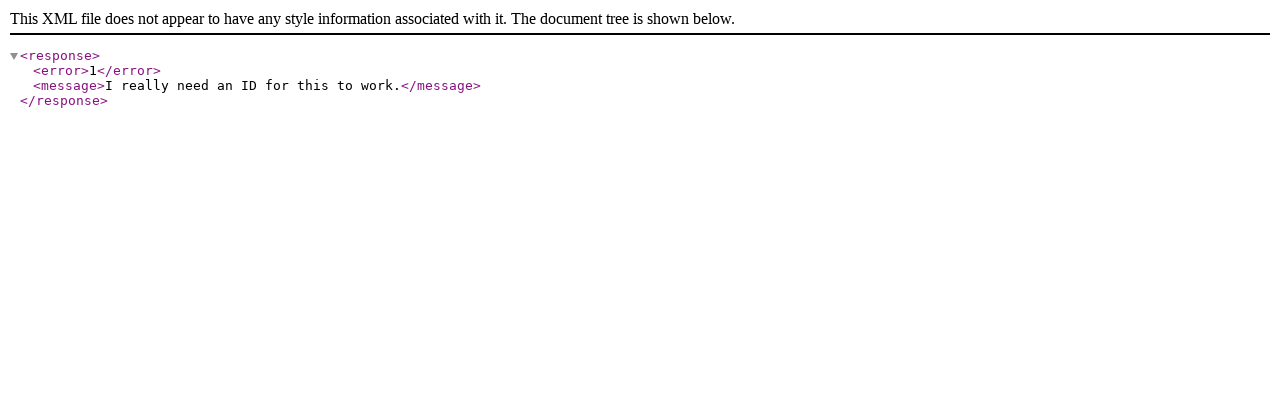

--- FILE ---
content_type: text/xml; charset=UTF-8
request_url: http://publishit.ru/wp-trackback.php?p=2260
body_size: 130
content:
<?xml version="1.0" encoding="utf-8"?>
<response>
<error>1</error>
<message>I really need an ID for this to work.</message>
</response>